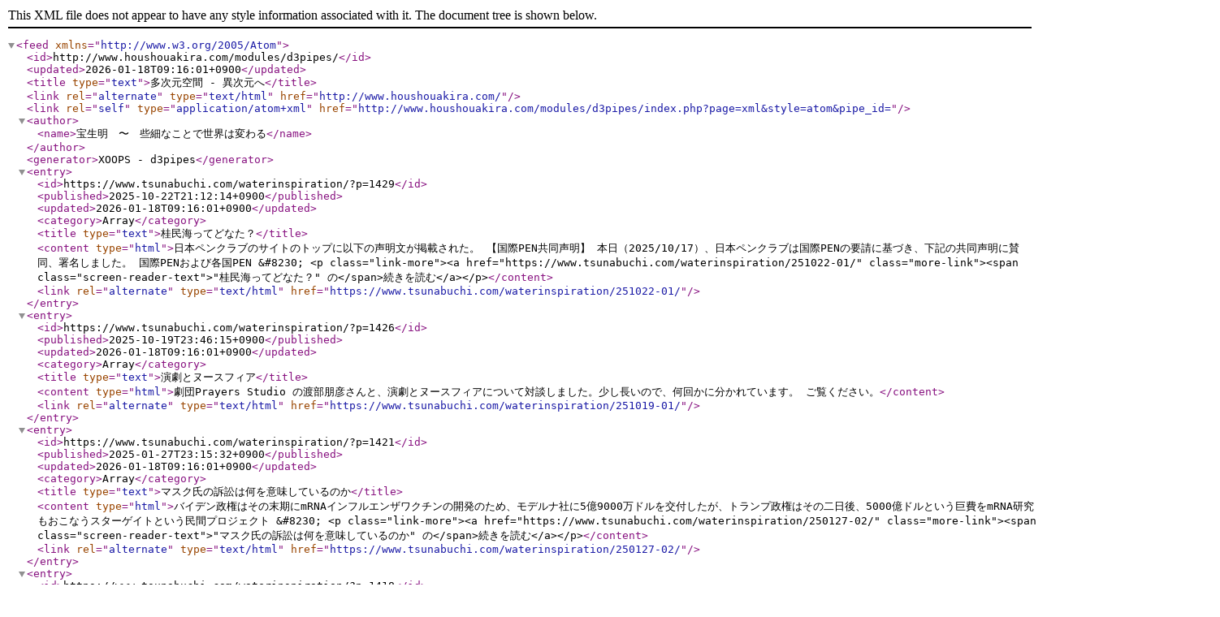

--- FILE ---
content_type: text/xml; charset=utf-8
request_url: http://www.houshouakira.com/modules/d3pipes/index.php?page=xml&style=atom
body_size: 2399
content:
<?xml version="1.0" encoding="UTF-8"?>
<feed xmlns='http://www.w3.org/2005/Atom'>

	<id>http://www.houshouakira.com/modules/d3pipes/</id>
	<updated>2026-01-18T09:16:01+0900</updated>
	<title type='text'>多次元空間 - 異次元へ</title>
	<link rel='alternate' type='text/html' href='http://www.houshouakira.com/'></link>
	<link rel='self' type='application/atom+xml' href='http://www.houshouakira.com/modules/d3pipes/index.php?page=xml&amp;style=atom&amp;pipe_id='></link>
	<author><name>宝生明　〜　些細なことで世界は変わる</name></author>
	<generator>XOOPS - d3pipes</generator>

	
	<entry>
		<id>https://www.tsunabuchi.com/waterinspiration/?p=1429</id>
		<published>2025-10-22T21:12:14+0900</published>
		<updated>2026-01-18T09:16:01+0900</updated>
		<category>Array</category>
		<title type='text'>桂民海ってどなた？</title>
		<content type='html'>日本ペンクラブのサイトのトップに以下の声明文が掲載された。 【国際PEN共同声明】 本日（2025/10/17）、日本ペンクラブは国際PENの要請に基づき、下記の共同声明に賛同、署名しました。 国際PENおよび各国PEN &amp;#8230; &lt;p class=&quot;link-more&quot;&gt;&lt;a href=&quot;https://www.tsunabuchi.com/waterinspiration/251022-01/&quot; class=&quot;more-link&quot;&gt;&lt;span class=&quot;screen-reader-text&quot;&gt;&quot;桂民海ってどなた？&quot; の&lt;/span&gt;続きを読む&lt;/a&gt;&lt;/p&gt;</content>
				<link rel='alternate' type='text/html' href='https://www.tsunabuchi.com/waterinspiration/251022-01/'></link>
			</entry>
	
	<entry>
		<id>https://www.tsunabuchi.com/waterinspiration/?p=1426</id>
		<published>2025-10-19T23:46:15+0900</published>
		<updated>2026-01-18T09:16:01+0900</updated>
		<category>Array</category>
		<title type='text'>演劇とヌースフィア</title>
		<content type='html'>劇団Prayers Studio の渡部朋彦さんと、演劇とヌースフィアについて対談しました。少し長いので、何回かに分かれています。 ご覧ください。</content>
				<link rel='alternate' type='text/html' href='https://www.tsunabuchi.com/waterinspiration/251019-01/'></link>
			</entry>
	
	<entry>
		<id>https://www.tsunabuchi.com/waterinspiration/?p=1421</id>
		<published>2025-01-27T23:15:32+0900</published>
		<updated>2026-01-18T09:16:01+0900</updated>
		<category>Array</category>
		<title type='text'>マスク氏の訴訟は何を意味しているのか</title>
		<content type='html'>バイデン政権はその末期にmRNAインフルエンザワクチンの開発のため、モデルナ社に5億9000万ドルを交付したが、トランプ政権はその二日後、5000億ドルという巨費をmRNA研究もおこなうスターゲイトという民間プロジェクト &amp;#8230; &lt;p class=&quot;link-more&quot;&gt;&lt;a href=&quot;https://www.tsunabuchi.com/waterinspiration/250127-02/&quot; class=&quot;more-link&quot;&gt;&lt;span class=&quot;screen-reader-text&quot;&gt;&quot;マスク氏の訴訟は何を意味しているのか&quot; の&lt;/span&gt;続きを読む&lt;/a&gt;&lt;/p&gt;</content>
				<link rel='alternate' type='text/html' href='https://www.tsunabuchi.com/waterinspiration/250127-02/'></link>
			</entry>
	
	<entry>
		<id>https://www.tsunabuchi.com/waterinspiration/?p=1418</id>
		<published>2025-01-27T14:42:00+0900</published>
		<updated>2026-01-18T09:16:01+0900</updated>
		<category>Array</category>
		<title type='text'>2025年の日本</title>
		<content type='html'>ざっと日本を見まわした印象を書く。僕の視点はとても狭いものだから、必ずしも正しくはないとは思うけど、僕という視点からの印象だ。 日本人の多くが、平和とは何かについて目を覚ます。 これは事実ではなく、推測であり僕の思いでも &amp;#8230; &lt;p class=&quot;link-more&quot;&gt;&lt;a href=&quot;https://www.tsunabuchi.com/waterinspiration/250127-01/&quot; class=&quot;more-link&quot;&gt;&lt;span class=&quot;screen-reader-text&quot;&gt;&quot;2025年の日本&quot; の&lt;/span&gt;続きを読む&lt;/a&gt;&lt;/p&gt;</content>
				<link rel='alternate' type='text/html' href='https://www.tsunabuchi.com/waterinspiration/250127-01/'></link>
			</entry>
	
	<entry>
		<id>https://www.tsunabuchi.com/waterinspiration/?p=1402</id>
		<published>2024-09-22T09:57:26+0900</published>
		<updated>2026-01-18T09:16:01+0900</updated>
		<category>Array</category>
		<title type='text'>「The Cripple of Inishmaan」を観て</title>
		<content type='html'>Prayers Studio が主催で公演している「The Cripple of Inishmaan」を観てきた。 なぜ僕がこの芝居を見たいと思ったかというと、脚本がマーティン・マクドナーだったから。 マーティン・マクド &amp;#8230; &lt;p class=&quot;link-more&quot;&gt;&lt;a href=&quot;https://www.tsunabuchi.com/waterinspiration/240922-01/&quot; class=&quot;more-link&quot;&gt;&lt;span class=&quot;screen-reader-text&quot;&gt;&quot;「The Cripple of Inishmaan」を観て&quot; の&lt;/span&gt;続きを読む&lt;/a&gt;&lt;/p&gt;</content>
				<link rel='alternate' type='text/html' href='https://www.tsunabuchi.com/waterinspiration/240922-01/'></link>
			</entry>
	
	<entry>
		<id>https://www.tsunabuchi.com/waterinspiration/?p=1398</id>
		<published>2024-09-16T18:36:48+0900</published>
		<updated>2026-01-18T09:16:01+0900</updated>
		<category>Array</category>
		<title type='text'>「将軍」がエミー賞18部門で受賞</title>
		<content type='html'>「将軍」というネットドラマがエミー賞の18部門で受賞した。最多22部門、25ノミネートを果たしていたが、そのうちの18部門で受賞したそうだ。今わかっている範囲でいうと、ドラマ部門作品賞、ドラマ部門主演男優賞・真田広之、ド &amp;#8230; &lt;p class=&quot;link-more&quot;&gt;&lt;a href=&quot;https://www.tsunabuchi.com/waterinspiration/%e3%80%8c%e5%b0%86%e8%bb%8d%e3%80%8d%e3%81%8c%e3%82%a8%e3%83%9f%e3%83%bc%e8%b3%9e18%e9%83%a8%e9%96%80%e3%81%a7%e5%8f%97%e8%b3%9e/&quot; class=&quot;more-link&quot;&gt;&lt;span class=&quot;screen-reader-text&quot;&gt;&quot;「将軍」がエミー賞18部門で受賞&quot; の&lt;/span&gt;続きを読む&lt;/a&gt;&lt;/p&gt;</content>
				<link rel='alternate' type='text/html' href='https://www.tsunabuchi.com/waterinspiration/%e3%80%8c%e5%b0%86%e8%bb%8d%e3%80%8d%e3%81%8c%e3%82%a8%e3%83%9f%e3%83%bc%e8%b3%9e18%e9%83%a8%e9%96%80%e3%81%a7%e5%8f%97%e8%b3%9e/'></link>
			</entry>
	
	<entry>
		<id>http://www.taichiufo.com/blog/?p=499</id>
		<published>2023-12-29T01:15:25+0900</published>
		<updated>2026-01-18T09:16:01+0900</updated>
		<category>映画</category>
		<title type='text'>震電の復活</title>
		<content type='html'>映画「ゴジラ-1.0」を見てきました。 最後のゴジラとの戦いのシーンで登場する戦闘機・震電に驚きました。 レゾ... &lt;p&gt;&lt;a class=&quot;teaser-more&quot; href=&quot;http://www.taichiufo.com/blog/?p=499&quot;&gt;Continue Reading&lt;/a&gt;&lt;/p&gt;</content>
				<link rel='alternate' type='text/html' href='http://www.taichiufo.com/blog/?p=499'></link>
			</entry>
	
	<entry>
		<id>http://www.taichiufo.com/blog/?p=492</id>
		<published>2023-09-16T04:03:19+0900</published>
		<updated>2026-01-18T09:16:01+0900</updated>
		<category>宇宙・ＵＦＯ情報</category>
		<title type='text'>ペルーのナスカ地上絵の近くで発見された宇宙人の遺体？</title>
		<content type='html'>2023年9月14日にテレビのニュースで報じられて驚いた。 ネットを探したら出てきたので貼っておく。 なぜかこ... &lt;p&gt;&lt;a class=&quot;teaser-more&quot; href=&quot;http://www.taichiufo.com/blog/?p=492&quot;&gt;Continue Reading&lt;/a&gt;&lt;/p&gt;</content>
				<link rel='alternate' type='text/html' href='http://www.taichiufo.com/blog/?p=492'></link>
			</entry>
	
</feed>